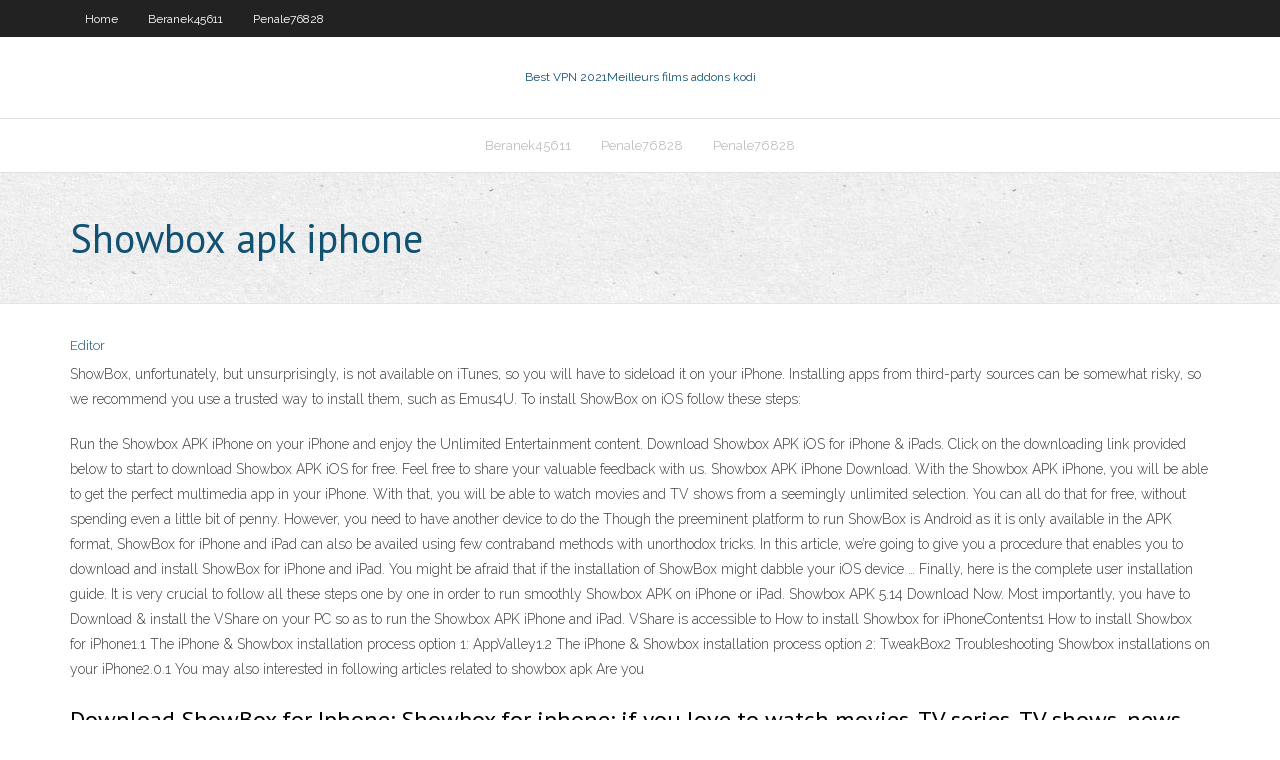

--- FILE ---
content_type: text/html; charset=utf-8
request_url: https://torrentscugcwi.netlify.app/beranek45611wi/showbox-apk-iphone-cus.html
body_size: 3830
content:
<!DOCTYPE html><html class=" js flexbox flexboxlegacy canvas canvastext webgl no-touch geolocation postmessage no-websqldatabase indexeddb hashchange history draganddrop websockets rgba hsla multiplebgs backgroundsize borderimage borderradius boxshadow textshadow opacity cssanimations csscolumns cssgradients cssreflections csstransforms csstransforms3d csstransitions fontface generatedcontent video audio localstorage sessionstorage webworkers no-applicationcache svg inlinesvg smil svgclippaths"><head>
<meta charset="UTF-8">
<meta name="viewport" content="width=device-width">
<link rel="profile" href="//gmpg.org/xfn/11">
<!--[if lt IE 9]>

<![endif]-->
<title>Showbox apk iphone dkana</title>
<link rel="dns-prefetch" href="//fonts.googleapis.com">
<link rel="dns-prefetch" href="//s.w.org">
<link rel="stylesheet" id="wp-block-library-css" href="https://torrentscugcwi.netlify.app/wp-includes/css/dist/block-library/style.min.css?ver=5.3" type="text/css" media="all">
<link rel="stylesheet" id="exblog-parent-style-css" href="https://torrentscugcwi.netlify.app/wp-content/themes/experon/style.css?ver=5.3" type="text/css" media="all">
<link rel="stylesheet" id="exblog-style-css" href="https://torrentscugcwi.netlify.app/wp-content/themes/exblog/style.css?ver=1.0.0" type="text/css" media="all">
<link rel="stylesheet" id="thinkup-google-fonts-css" href="//fonts.googleapis.com/css?family=PT+Sans%3A300%2C400%2C600%2C700%7CRaleway%3A300%2C400%2C600%2C700&amp;subset=latin%2Clatin-ext" type="text/css" media="all">
<link rel="stylesheet" id="prettyPhoto-css" href="https://torrentscugcwi.netlify.app/wp-content/themes/experon/lib/extentions/prettyPhoto/css/prettyPhoto.css?ver=3.1.6" type="text/css" media="all">
<link rel="stylesheet" id="thinkup-bootstrap-css" href="https://torrentscugcwi.netlify.app/wp-content/themes/experon/lib/extentions/bootstrap/css/bootstrap.min.css?ver=2.3.2" type="text/css" media="all">
<link rel="stylesheet" id="dashicons-css" href="https://torrentscugcwi.netlify.app/wp-includes/css/dashicons.min.css?ver=5.3" type="text/css" media="all">
<link rel="stylesheet" id="font-awesome-css" href="https://torrentscugcwi.netlify.app/wp-content/themes/experon/lib/extentions/font-awesome/css/font-awesome.min.css?ver=4.7.0" type="text/css" media="all">
<link rel="stylesheet" id="thinkup-shortcodes-css" href="https://torrentscugcwi.netlify.app/wp-content/themes/experon/styles/style-shortcodes.css?ver=1.3.10" type="text/css" media="all">
<link rel="stylesheet" id="thinkup-style-css" href="https://torrentscugcwi.netlify.app/wp-content/themes/exblog/style.css?ver=1.3.10" type="text/css" media="all">
<link rel="stylesheet" id="thinkup-responsive-css" href="https://torrentscugcwi.netlify.app/wp-content/themes/experon/styles/style-responsive.css?ver=1.3.10" type="text/css" media="all">


<meta name="generator" content="WordPress 5.3">

<!-- Start Of Script Generated by Author hReview Plugin 0.0.9.4 by authorhreview.com -->
<meta itemprop="name" content="https://torrentscugcwi.netlify.app/beranek45611wi/showbox-apk-iphone-cus.html">
<meta itemprop="description" content="If you want to buy garcinia cambogia despite the poor results in the studies, then there is a great selection of brands with thousands of customer reviews on Amazon. If Garcinia Cambogia Doesnt Work, Then What Does. Ive been experimenting with and researching supplements for years, but I have yet to find a weight loss supplement that actually works.">
<meta itemprop="summary" content="If you want to buy garcinia cambogia despite the poor results in the studies, then there is a great selection of brands with thousands of customer reviews on Amazon. If Garcinia Cambogia Doesnt Work, Then What Does. Ive been experimenting with and researching supplements for years, but I have yet to find a weight loss supplement that actually works.">
<meta itemprop="ratingValue" content="5">
<meta itemprop="itemreviewed" content="Showbox apk iphone">
<!-- End Of Script Generated by Author hReview Plugin 0.0.9.4 by authorhreview.com -->
</head>
<body class="archive category  category-17 layout-sidebar-none layout-responsive header-style1 blog-style1">
<div id="body-core" class="hfeed site">
	<header id="site-header">
	<div id="pre-header">
		<div class="wrap-safari">
		<div id="pre-header-core" class="main-navigation">
		<div id="pre-header-links-inner" class="header-links"><ul id="menu-top" class="menu"><li id="menu-item-100" class="menu-item menu-item-type-custom menu-item-object-custom menu-item-home menu-item-965"><a href="https://torrentscugcwi.netlify.app">Home</a></li><li id="menu-item-483" class="menu-item menu-item-type-custom menu-item-object-custom menu-item-home menu-item-100"><a href="https://torrentscugcwi.netlify.app/beranek45611wi/">Beranek45611</a></li><li id="menu-item-163" class="menu-item menu-item-type-custom menu-item-object-custom menu-item-home menu-item-100"><a href="https://torrentscugcwi.netlify.app/penale76828no/">Penale76828</a></li></ul></div>			
		</div>
		</div>
		</div>
		<!-- #pre-header -->

		<div id="header">
		<div id="header-core">

			<div id="logo">
			<a rel="home" href="https://torrentscugcwi.netlify.app/"><span rel="home" class="site-title" title="Best VPN 2021">Best VPN 2021</span><span class="site-description" title="VPN 2021">Meilleurs films addons kodi</span></a></div>

			<div id="header-links" class="main-navigation">
			<div id="header-links-inner" class="header-links">
		<ul class="menu">
		<li></li><li id="menu-item-410" class="menu-item menu-item-type-custom menu-item-object-custom menu-item-home menu-item-100"><a href="https://torrentscugcwi.netlify.app/beranek45611wi/">Beranek45611</a></li><li id="menu-item-98" class="menu-item menu-item-type-custom menu-item-object-custom menu-item-home menu-item-100"><a href="https://torrentscugcwi.netlify.app/penale76828no/">Penale76828</a></li><li id="menu-item-328" class="menu-item menu-item-type-custom menu-item-object-custom menu-item-home menu-item-100"><a href="https://torrentscugcwi.netlify.app/penale76828no/">Penale76828</a></li></ul></div>
			</div>
			<!-- #header-links .main-navigation -->

			<div id="header-nav"><a class="btn-navbar" data-toggle="collapse" data-target=".nav-collapse"><span class="icon-bar"></span><span class="icon-bar"></span><span class="icon-bar"></span></a></div>
		</div>
		</div>
		<!-- #header -->
		
		<div id="intro" class="option1"><div class="wrap-safari"><div id="intro-core"><h1 class="page-title"><span>Showbox apk iphone</span></h1></div></div></div>
	</header>
	<!-- header -->	
	<div id="content">
	<div id="content-core">

		<div id="main">
		<div id="main-core">
	<div id="container" class="masonry" style="position: relative; height: 1133.83px;">
		<div class="blog-grid element column-1 masonry-brick" style="position: absolute; left: 0px; top: 0px;">
		<header class="entry-header"><div class="entry-meta"><span class="author"><a href="https://torrentscugcwi.netlify.app/posts2.html" title="View all posts by Administrator" rel="author">Editor</a></span></div><div class="clearboth"></div></header><!-- .entry-header -->
		<div class="entry-content">
<p>ShowBox, unfortunately, but unsurprisingly, is not available on iTunes, so you will have to sideload it on your iPhone. Installing apps from third-party sources can be somewhat risky, so we recommend you use a trusted way to install them, such as Emus4U. To install ShowBox on iOS follow these steps:</p>
<p>Run the Showbox APK iPhone on your iPhone and enjoy the Unlimited Entertainment content. Download Showbox APK iOS for iPhone &amp; iPads. Click on the downloading link provided below to start to download Showbox APK iOS for free. Feel free to share your valuable feedback with us. Showbox APK iPhone Download. With the Showbox APK iPhone, you will be able to get the perfect multimedia app in your iPhone. With that, you will be able to watch movies and TV shows from a seemingly unlimited selection. You can all do that for free, without spending even a little bit of penny. However, you need to have another device to do the Though the preeminent platform to run ShowBox is Android as it is only available in the APK format, ShowBox for iPhone and iPad can also be availed using few contraband methods with unorthodox tricks. In this article, we’re going to give you a procedure that enables you to download and install ShowBox for iPhone and iPad. You might be afraid that if the installation of ShowBox might dabble your iOS device … Finally, here is the complete user installation guide. It is very crucial to follow all these steps one by one in order to run smoothly Showbox APK on iPhone or iPad. Showbox APK 5.14 Download Now. Most importantly, you have to Download &amp; install the VShare on your PC so as to run the Showbox APK iPhone and iPad. VShare is accessible to How to install Showbox for iPhoneContents1 How to install Showbox for iPhone1.1 The iPhone &amp; Showbox installation process option 1: AppValley1.2 The iPhone &amp; Showbox installation process option 2: TweakBox2 Troubleshooting Showbox installations on your iPhone2.0.1 You may also interested in following articles related to showbox apk Are you</p>
<h2>Download ShowBox for Iphone: Showbox for iphone: if you love to watch movies, TV series, TV shows, news and music and would like to use ShowBox app on your IOS, then we have solution for you.in this article I will show you how to install ShowBox on your IPhone and enjoy your favorite movies and TV series.. The ShowBox app is the popular application with free movies TV series and TV drama’s.</h2>
<p>ShowBox app is available to download on Android, iOS (iPhone, iPad) and PC for free. Install ShowBox online movie review app using the step-by-step guide. Download ShowBox. ShowBox app also provides the users with the details of the upcoming movies. One can also check the information about the crew members of the movies on the ShowBox app. The  </p>
<h3>29 Apr 2020  3. How to Get ShowBox for iPhone No Jailbreak? 1. Open "Settings" on iPhone,  Go to General &gt; Date &amp; Time. Then, turn&nbsp;</h3>
<p>Showbox for Android, PC, iPhone, Blackberry. 25 Aug 2019  Download Showbox for iPhone &amp; iPad Showbox iOS; 8. Download APK  Showbox for PC Showbox for PC Showbox APK 2019 Showbox APK&nbsp; 12 Jan 2020  Showbox for iPhone- Learn how to get Showbox for iPad on your iOS devices  and It is the best entertainment app to watch latest movies and&nbsp;</p>
<ul><li></li><li></li><li></li><li></li><li></li><li></li><li></li><li></li><li></li><li></li><li></li><li></li></ul>
		</div><!-- .entry-content --><div class="clearboth"></div><!-- #post- -->
</div></div><div class="clearboth"></div>
<nav class="navigation pagination" role="navigation" aria-label="Записи">
		<h2 class="screen-reader-text">Stories</h2>
		<div class="nav-links"><span aria-current="page" class="page-numbers current">1</span>
<a class="page-numbers" href="https://torrentscugcwi.netlify.app/beranek45611wi/">2</a>
<a class="next page-numbers" href="https://torrentscugcwi.netlify.app/posts1.php"><i class="fa fa-angle-right"></i></a></div>
	</nav>
</div><!-- #main-core -->
		</div><!-- #main -->
			</div>
	</div><!-- #content -->
	<footer>
		<div id="footer"><div id="footer-core" class="option2"><div id="footer-col1" class="widget-area one_half">		<aside class="widget widget_recent_entries">		<h3 class="footer-widget-title"><span>New Posts</span></h3>		<ul>
					<li>
					<a href="https://torrentscugcwi.netlify.app/beranek45611wi/craigslist-ip-automatiquement-bloquy-bute">Craigslist ip automatiquement bloqué</a>
					</li><li>
					<a href="https://torrentscugcwi.netlify.app/penale76828no/comment-fonctionne-openvpn-hax">Comment fonctionne openvpn</a>
					</li><li>
					<a href="https://torrentscugcwi.netlify.app/penale76828no/meilleure-fazon-de-cacher-ip-duv">Meilleure façon de cacher ip</a>
					</li><li>
					<a href="https://torrentscugcwi.netlify.app/beranek45611wi/comment-chromecast-kodi-198">Comment chromecast kodi</a>
					</li><li>
					<a href="https://torrentscugcwi.netlify.app/penale76828no/reddit-meilleur-vpn-anonyme-ly">Reddit meilleur vpn anonyme</a>
					</li>
					</ul>
		</aside></div>
		<div id="footer-col2" class="widget-area last one_half"><aside class="widget widget_recent_entries"><h3 class="footer-widget-title"><span>Top Posts</span></h3>		<ul>
					<li>
					<a href="https://oxtorrentfcyt.web.app/naruto-shippuden-ultimate-ninja-impact-psp-gratuit-tylycharger-4954.html">Meilleurs sites torrentés</a>
					</li><li>
					<a href="https://loadslibqyrbh.web.app/app-android-per-sentire-musica-offline-4385.html">Smart dns android</a>
					</li><li>
					<a href="https://stormlibtgph.web.app/comment-bloquer-une-adresse-email-sur-yahoo-4936.html">Vpn déconnecté</a>
					</li><li>
					<a href="https://americasoftsnvifk.web.app/psych-serie-completa-dublada-4081.html">Appel vidéo web whatsapp</a>
					</li><li>
					<a href="https://ggbetfvvtw.netlify.app/gambles32051kag/auto-slot-vervangen-den-haag-361.html">Expliquer kodi</a>
					</li>
					</ul>
		</aside></div></div></div><!-- #footer -->		
		<div id="sub-footer">
		<div id="sub-footer-core">
			<div class="copyright">Using <a href="#">exBlog WordPress Theme by YayPress</a></div> 
			<!-- .copyright --><!-- #footer-menu -->
		</div>
		</div>
	</footer><!-- footer -->
</div><!-- #body-core -->










</body></html>